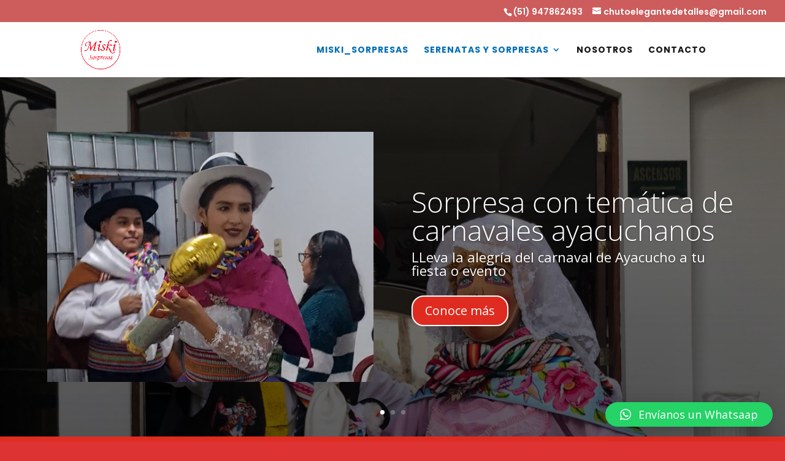

--- FILE ---
content_type: text/css
request_url: https://www.trinisolsac.com/wp-content/uploads/wtfdivi/wp_head.css?ver=1646995942
body_size: 157
content:
@media only screen and (min-width:768px){#et-info{float:right !important}}@media only screen and (max-width:980px){#et-top-navigation span.mobile_menu_bar:before,#et-top-navigation span.mobile_menu_bar:after{color:#006eb6 !important}}

--- FILE ---
content_type: text/css
request_url: https://www.trinisolsac.com/wp-content/et-cache/1086/et-core-unified-1086.min.css?ver=1767418431
body_size: 143
content:
.et-cart-info span{display:none}@media only screen and (max-width:980px){#logo{height:100%!important;   max-height:70%!important;width:auto;max-width:100%!important}}

--- FILE ---
content_type: text/css
request_url: https://www.trinisolsac.com/wp-content/et-cache/1086/et-core-unified-tb-101-deferred-1086.min.css?ver=1767418431
body_size: 1215
content:
div.et_pb_section.et_pb_section_0_tb_footer{background-image:linear-gradient(180deg,rgba(0,0,0,0.86) 0%,rgba(0,0,0,0.84) 100%),url(https://www.trinisolsac.com/wp-content/uploads/2022/03/PRODUCTOS-SLIDER-trinisol-1.jpg)!important}.et_pb_section_0_tb_footer{border-top-width:1px;border-top-color:#ededed;min-height:320.5px}.et_pb_section_0_tb_footer.et_pb_section{padding-top:48px;padding-bottom:0px;background-color:#003fd3!important}.et_pb_row_0_tb_footer{border-top-color:#dddddd;min-height:184.1px}.et_pb_row_0_tb_footer.et_pb_row{padding-top:16px!important;padding-bottom:7px!important;margin-top:-3px!important;margin-right:auto!important;margin-left:auto!important;padding-top:16px;padding-bottom:7px}.et_pb_row_0_tb_footer,body #page-container .et-db #et-boc .et-l .et_pb_row_0_tb_footer.et_pb_row,body.et_pb_pagebuilder_layout.single #page-container #et-boc .et-l .et_pb_row_0_tb_footer.et_pb_row,body.et_pb_pagebuilder_layout.single.et_full_width_page #page-container #et-boc .et-l .et_pb_row_0_tb_footer.et_pb_row{width:89%;max-width:1325px}.et_pb_image_0_tb_footer{margin-bottom:3px!important;width:49%;text-align:center}.et_pb_text_0_tb_footer{font-family:'Poppins',Helvetica,Arial,Lucida,sans-serif;font-weight:700;font-size:17px;margin-top:2px!important}.et_pb_text_1_tb_footer,.et_pb_text_2_tb_footer{font-family:'Poppins',Helvetica,Arial,Lucida,sans-serif;margin-bottom:1px!important}.aws_0_tb_footer{font-family:'Poppins',Helvetica,Arial,Lucida,sans-serif;max-height:1000px;width:46%;max-width:35%}.et_pb_text_3_tb_footer{font-family:'Poppins',Helvetica,Arial,Lucida,sans-serif;font-weight:700;font-size:17px}.et_pb_text_4_tb_footer,.et_pb_text_5_tb_footer{font-family:'Poppins',Helvetica,Arial,Lucida,sans-serif;margin-bottom:16px!important}.et_pb_social_media_follow_network_3_tb_footer a.icon:before{content:"\e099";font-family:"Socicon"!important}.et_pb_social_media_follow_network_4_tb_footer a.icon:before{content:"\e96b";font-family:"Socicon"!important}ul.et_pb_social_media_follow_0_tb_footer a.icon{border-radius:45px 45px 45px 45px}ul.et_pb_social_media_follow_0_tb_footer a{border-color:#000000}body #page-container .et_pb_section ul.et_pb_social_media_follow_0_tb_footer .follow_button{color:#FFFFFF!important;border-color:#FFFFFF;border-radius:24px;font-family:'Poppins',Helvetica,Arial,Lucida,sans-serif!important;background-color:rgba(224,43,32,0)}body #page-container .et_pb_section ul.et_pb_social_media_follow_0_tb_footer .follow_button:before,body #page-container .et_pb_section ul.et_pb_social_media_follow_0_tb_footer .follow_button:after{display:none!important}.et_pb_social_media_follow_0_tb_footer .et_pb_social_icon a{box-shadow:0px 12px 18px -6px rgba(0,0,0,0.3)}.et_pb_social_media_follow_0_tb_footer li.et_pb_social_icon a.icon:before{color:#FFFFFF}.et_pb_row_1_tb_footer{border-top-color:#dddddd}.et_pb_row_1_tb_footer.et_pb_row{padding-top:10px!important;padding-bottom:4px!important;padding-top:10px;padding-bottom:4px}.et_pb_text_6_tb_footer{font-family:'Poppins',Helvetica,Arial,Lucida,sans-serif;font-size:17px}.et_pb_social_media_follow_network_2_tb_footer a.icon,.et_pb_social_media_follow_network_0_tb_footer a.icon,.et_pb_social_media_follow_network_1_tb_footer a.icon{background-color:#0099da!important}.et_pb_social_media_follow_network_3_tb_footer a.icon{background-color:#20B038!important}.et_pb_social_media_follow_network_4_tb_footer a.icon{background-color:#35A3E8!important}@media only screen and (max-width:980px){.et_pb_section_0_tb_footer{border-top-width:1px;border-top-color:#ededed}.et_pb_row_0_tb_footer,.et_pb_row_1_tb_footer{border-top-color:#dddddd}.et_pb_image_0_tb_footer .et_pb_image_wrap img{width:auto}}@media only screen and (max-width:767px){.et_pb_section_0_tb_footer{border-top-width:1px;border-top-color:#ededed}.et_pb_row_0_tb_footer,.et_pb_row_1_tb_footer{border-top-color:#dddddd}.et_pb_image_0_tb_footer .et_pb_image_wrap img{width:auto}}.et_pb_section_3{min-height:290.2px}.et_pb_section_3.et_pb_section{padding-top:54px;padding-bottom:3px;background-color:#f7f7f7!important}.et_pb_row_3.et_pb_row,.et_pb_row_5.et_pb_row{padding-top:9px!important;padding-bottom:0px!important;margin-top:-18px!important;margin-right:auto!important;margin-left:auto!important;padding-top:9px;padding-bottom:0px}.et_pb_text_9,.et_pb_text_3{font-family:'Poppins',Helvetica,Arial,Lucida,sans-serif;margin-top:33px!important}.et_pb_row_4{min-height:195.7px}.et_pb_icon_8,.et_pb_icon_7,.et_pb_icon_4,.et_pb_icon_5,.et_pb_icon_6{text-align:center}.et_pb_icon_4 .et_pb_icon_wrap .et-pb-icon{font-family:FontAwesome!important;font-weight:400!important;color:#E02B20;font-size:75px}.et_pb_text_4{font-family:'Poppins',Helvetica,Arial,Lucida,sans-serif;margin-right:-8px!important}.et_pb_text_5 h4,.et_pb_text_7 h4,.et_pb_text_7 h1,.et_pb_text_6 h4,.et_pb_text_6 h1,.et_pb_text_8 h1,.et_pb_text_5 h1,.et_pb_text_8 h4,.et_pb_text_4 h4,.et_pb_text_4 h1{font-weight:600}.et_pb_icon_6 .et_pb_icon_wrap .et-pb-icon,.et_pb_icon_5 .et_pb_icon_wrap .et-pb-icon{font-family:ETmodules!important;font-weight:400!important;color:#E02B20;font-size:75px}.et_pb_text_5{font-family:'Poppins',Helvetica,Arial,Lucida,sans-serif;width:81.5%}.et_pb_text_6,.et_pb_text_8,.et_pb_text_7{font-family:'Poppins',Helvetica,Arial,Lucida,sans-serif}.et_pb_icon_7 .et_pb_icon_wrap .et-pb-icon,.et_pb_icon_8 .et_pb_icon_wrap .et-pb-icon{font-family:FontAwesome!important;font-weight:900!important;color:#E02B20;font-size:75px}.et_pb_section_4.et_pb_section{padding-top:1px;padding-bottom:0px}.et_pb_row_6.et_pb_row{padding-bottom:0px!important;padding-bottom:0px}@media only screen and (max-width:980px){.et_pb_icon_4,.et_pb_icon_5,.et_pb_icon_6,.et_pb_icon_7,.et_pb_icon_8{margin-left:auto;margin-right:auto}}@media only screen and (max-width:767px){.et_pb_icon_4,.et_pb_icon_5,.et_pb_icon_6,.et_pb_icon_7,.et_pb_icon_8{margin-left:auto;margin-right:auto}}